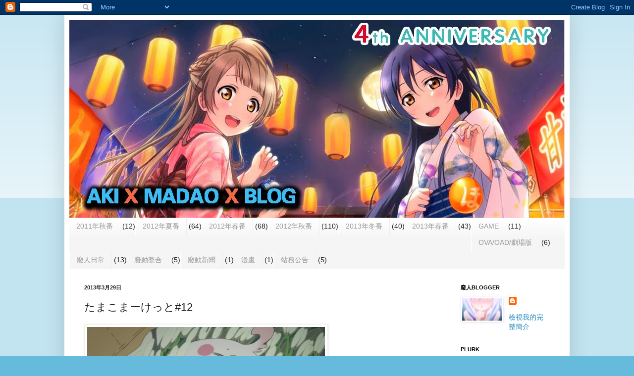

--- FILE ---
content_type: text/html; charset=UTF-8
request_url: https://ariaaki.blogspot.com/2013/03/12_29.html
body_size: 20771
content:
<!DOCTYPE html>
<html class='v2' dir='ltr' lang='zh-TW'>
<head>
<link href='https://www.blogger.com/static/v1/widgets/335934321-css_bundle_v2.css' rel='stylesheet' type='text/css'/>
<meta content='width=1100' name='viewport'/>
<meta content='text/html; charset=UTF-8' http-equiv='Content-Type'/>
<meta content='blogger' name='generator'/>
<link href='https://ariaaki.blogspot.com/favicon.ico' rel='icon' type='image/x-icon'/>
<link href='http://ariaaki.blogspot.com/2013/03/12_29.html' rel='canonical'/>
<link rel="alternate" type="application/atom+xml" title="AKIXMADAOXBLOG - Atom" href="https://ariaaki.blogspot.com/feeds/posts/default" />
<link rel="alternate" type="application/rss+xml" title="AKIXMADAOXBLOG - RSS" href="https://ariaaki.blogspot.com/feeds/posts/default?alt=rss" />
<link rel="service.post" type="application/atom+xml" title="AKIXMADAOXBLOG - Atom" href="https://www.blogger.com/feeds/7207489069238191945/posts/default" />

<link rel="alternate" type="application/atom+xml" title="AKIXMADAOXBLOG - Atom" href="https://ariaaki.blogspot.com/feeds/8852436149046812933/comments/default" />
<!--Can't find substitution for tag [blog.ieCssRetrofitLinks]-->
<link href='http://i1106.photobucket.com/albums/h380/ariaaki/2013ani/tamakomaket/1201_zpsb2ca1572.jpg' rel='image_src'/>
<meta content='http://ariaaki.blogspot.com/2013/03/12_29.html' property='og:url'/>
<meta content='たまこまーけっと#12' property='og:title'/>
<meta content=' 在生日收到這東西，一定會赫壞人...  ' property='og:description'/>
<meta content='https://lh3.googleusercontent.com/blogger_img_proxy/AEn0k_t6QtATWJJuH1mLJ85P84rO6qN4sZWQ9CUWsAgzZJ55v9VrfX9V7e_Uj7eNr_GIu1uNTk_q3dCJ7LFve-u8Xy69rMWZ5AlhwDmKNCPaXWgJ9wu_lZDT74PBvmwN4mr7Efmmkk5GsqiP_d5JXAuzaqfaHaXNwpzhzV0zqSFJ=w1200-h630-p-k-no-nu' property='og:image'/>
<title>AKIXMADAOXBLOG: たまこまーけっと#12</title>
<style id='page-skin-1' type='text/css'><!--
/*
-----------------------------------------------
Blogger Template Style
Name:     Simple
Designer: Blogger
URL:      www.blogger.com
----------------------------------------------- */
/* Content
----------------------------------------------- */
body {
font: normal normal 14px Arial, Tahoma, Helvetica, FreeSans, sans-serif;
color: #222222;
background: #66bbdd none repeat scroll top left;
padding: 0 40px 40px 40px;
}
html body .region-inner {
min-width: 0;
max-width: 100%;
width: auto;
}
h2 {
font-size: 22px;
}
a:link {
text-decoration:none;
color: #2187bb;
}
a:visited {
text-decoration:none;
color: #888888;
}
a:hover {
text-decoration:underline;
color: #32aaff;
}
.body-fauxcolumn-outer .fauxcolumn-inner {
background: transparent url(https://resources.blogblog.com/blogblog/data/1kt/simple/body_gradient_tile_light.png) repeat scroll top left;
_background-image: none;
}
.body-fauxcolumn-outer .cap-top {
position: absolute;
z-index: 1;
height: 400px;
width: 100%;
}
.body-fauxcolumn-outer .cap-top .cap-left {
width: 100%;
background: transparent url(https://resources.blogblog.com/blogblog/data/1kt/simple/gradients_light.png) repeat-x scroll top left;
_background-image: none;
}
.content-outer {
-moz-box-shadow: 0 0 40px rgba(0, 0, 0, .15);
-webkit-box-shadow: 0 0 5px rgba(0, 0, 0, .15);
-goog-ms-box-shadow: 0 0 10px #333333;
box-shadow: 0 0 40px rgba(0, 0, 0, .15);
margin-bottom: 1px;
}
.content-inner {
padding: 10px 10px;
}
.content-inner {
background-color: #ffffff;
}
/* Header
----------------------------------------------- */
.header-outer {
background: transparent none repeat-x scroll 0 -400px;
_background-image: none;
}
.Header h1 {
font: normal normal 60px Arial, Tahoma, Helvetica, FreeSans, sans-serif;
color: #3299bb;
text-shadow: -1px -1px 1px rgba(0, 0, 0, .2);
}
.Header h1 a {
color: #3299bb;
}
.Header .description {
font-size: 140%;
color: #777777;
}
.header-inner .Header .titlewrapper {
padding: 22px 30px;
}
.header-inner .Header .descriptionwrapper {
padding: 0 30px;
}
/* Tabs
----------------------------------------------- */
.tabs-inner .section:first-child {
border-top: 1px solid #eeeeee;
}
.tabs-inner .section:first-child ul {
margin-top: -1px;
border-top: 1px solid #eeeeee;
border-left: 0 solid #eeeeee;
border-right: 0 solid #eeeeee;
}
.tabs-inner .widget ul {
background: #f5f5f5 url(https://resources.blogblog.com/blogblog/data/1kt/simple/gradients_light.png) repeat-x scroll 0 -800px;
_background-image: none;
border-bottom: 1px solid #eeeeee;
margin-top: 0;
margin-left: -30px;
margin-right: -30px;
}
.tabs-inner .widget li a {
display: inline-block;
padding: .6em 1em;
font: normal normal 14px Arial, Tahoma, Helvetica, FreeSans, sans-serif;
color: #999999;
border-left: 1px solid #ffffff;
border-right: 1px solid #eeeeee;
}
.tabs-inner .widget li:first-child a {
border-left: none;
}
.tabs-inner .widget li.selected a, .tabs-inner .widget li a:hover {
color: #000000;
background-color: #eeeeee;
text-decoration: none;
}
/* Columns
----------------------------------------------- */
.main-outer {
border-top: 0 solid #eeeeee;
}
.fauxcolumn-left-outer .fauxcolumn-inner {
border-right: 1px solid #eeeeee;
}
.fauxcolumn-right-outer .fauxcolumn-inner {
border-left: 1px solid #eeeeee;
}
/* Headings
----------------------------------------------- */
div.widget > h2,
div.widget h2.title {
margin: 0 0 1em 0;
font: normal bold 11px Arial, Tahoma, Helvetica, FreeSans, sans-serif;
color: #000000;
}
/* Widgets
----------------------------------------------- */
.widget .zippy {
color: #999999;
text-shadow: 2px 2px 1px rgba(0, 0, 0, .1);
}
.widget .popular-posts ul {
list-style: none;
}
/* Posts
----------------------------------------------- */
h2.date-header {
font: normal bold 11px Arial, Tahoma, Helvetica, FreeSans, sans-serif;
}
.date-header span {
background-color: transparent;
color: #222222;
padding: inherit;
letter-spacing: inherit;
margin: inherit;
}
.main-inner {
padding-top: 30px;
padding-bottom: 30px;
}
.main-inner .column-center-inner {
padding: 0 15px;
}
.main-inner .column-center-inner .section {
margin: 0 15px;
}
.post {
margin: 0 0 25px 0;
}
h3.post-title, .comments h4 {
font: normal normal 22px Arial, Tahoma, Helvetica, FreeSans, sans-serif;
margin: .75em 0 0;
}
.post-body {
font-size: 110%;
line-height: 1.4;
position: relative;
}
.post-body img, .post-body .tr-caption-container, .Profile img, .Image img,
.BlogList .item-thumbnail img {
padding: 2px;
background: #ffffff;
border: 1px solid #eeeeee;
-moz-box-shadow: 1px 1px 5px rgba(0, 0, 0, .1);
-webkit-box-shadow: 1px 1px 5px rgba(0, 0, 0, .1);
box-shadow: 1px 1px 5px rgba(0, 0, 0, .1);
}
.post-body img, .post-body .tr-caption-container {
padding: 5px;
}
.post-body .tr-caption-container {
color: #222222;
}
.post-body .tr-caption-container img {
padding: 0;
background: transparent;
border: none;
-moz-box-shadow: 0 0 0 rgba(0, 0, 0, .1);
-webkit-box-shadow: 0 0 0 rgba(0, 0, 0, .1);
box-shadow: 0 0 0 rgba(0, 0, 0, .1);
}
.post-header {
margin: 0 0 1.5em;
line-height: 1.6;
font-size: 90%;
}
.post-footer {
margin: 20px -2px 0;
padding: 5px 10px;
color: #666666;
background-color: #f9f9f9;
border-bottom: 1px solid #eeeeee;
line-height: 1.6;
font-size: 90%;
}
#comments .comment-author {
padding-top: 1.5em;
border-top: 1px solid #eeeeee;
background-position: 0 1.5em;
}
#comments .comment-author:first-child {
padding-top: 0;
border-top: none;
}
.avatar-image-container {
margin: .2em 0 0;
}
#comments .avatar-image-container img {
border: 1px solid #eeeeee;
}
/* Comments
----------------------------------------------- */
.comments .comments-content .icon.blog-author {
background-repeat: no-repeat;
background-image: url([data-uri]);
}
.comments .comments-content .loadmore a {
border-top: 1px solid #999999;
border-bottom: 1px solid #999999;
}
.comments .comment-thread.inline-thread {
background-color: #f9f9f9;
}
.comments .continue {
border-top: 2px solid #999999;
}
/* Accents
---------------------------------------------- */
.section-columns td.columns-cell {
border-left: 1px solid #eeeeee;
}
.blog-pager {
background: transparent none no-repeat scroll top center;
}
.blog-pager-older-link, .home-link,
.blog-pager-newer-link {
background-color: #ffffff;
padding: 5px;
}
.footer-outer {
border-top: 0 dashed #bbbbbb;
}
/* Mobile
----------------------------------------------- */
body.mobile  {
background-size: auto;
}
.mobile .body-fauxcolumn-outer {
background: transparent none repeat scroll top left;
}
.mobile .body-fauxcolumn-outer .cap-top {
background-size: 100% auto;
}
.mobile .content-outer {
-webkit-box-shadow: 0 0 3px rgba(0, 0, 0, .15);
box-shadow: 0 0 3px rgba(0, 0, 0, .15);
}
.mobile .tabs-inner .widget ul {
margin-left: 0;
margin-right: 0;
}
.mobile .post {
margin: 0;
}
.mobile .main-inner .column-center-inner .section {
margin: 0;
}
.mobile .date-header span {
padding: 0.1em 10px;
margin: 0 -10px;
}
.mobile h3.post-title {
margin: 0;
}
.mobile .blog-pager {
background: transparent none no-repeat scroll top center;
}
.mobile .footer-outer {
border-top: none;
}
.mobile .main-inner, .mobile .footer-inner {
background-color: #ffffff;
}
.mobile-index-contents {
color: #222222;
}
.mobile-link-button {
background-color: #2187bb;
}
.mobile-link-button a:link, .mobile-link-button a:visited {
color: #ffffff;
}
.mobile .tabs-inner .section:first-child {
border-top: none;
}
.mobile .tabs-inner .PageList .widget-content {
background-color: #eeeeee;
color: #000000;
border-top: 1px solid #eeeeee;
border-bottom: 1px solid #eeeeee;
}
.mobile .tabs-inner .PageList .widget-content .pagelist-arrow {
border-left: 1px solid #eeeeee;
}

--></style>
<style id='template-skin-1' type='text/css'><!--
body {
min-width: 1020px;
}
.content-outer, .content-fauxcolumn-outer, .region-inner {
min-width: 1020px;
max-width: 1020px;
_width: 1020px;
}
.main-inner .columns {
padding-left: 0px;
padding-right: 240px;
}
.main-inner .fauxcolumn-center-outer {
left: 0px;
right: 240px;
/* IE6 does not respect left and right together */
_width: expression(this.parentNode.offsetWidth -
parseInt("0px") -
parseInt("240px") + 'px');
}
.main-inner .fauxcolumn-left-outer {
width: 0px;
}
.main-inner .fauxcolumn-right-outer {
width: 240px;
}
.main-inner .column-left-outer {
width: 0px;
right: 100%;
margin-left: -0px;
}
.main-inner .column-right-outer {
width: 240px;
margin-right: -240px;
}
#layout {
min-width: 0;
}
#layout .content-outer {
min-width: 0;
width: 800px;
}
#layout .region-inner {
min-width: 0;
width: auto;
}
body#layout div.add_widget {
padding: 8px;
}
body#layout div.add_widget a {
margin-left: 32px;
}
--></style>
<link href='https://www.blogger.com/dyn-css/authorization.css?targetBlogID=7207489069238191945&amp;zx=e9849895-3561-4616-9a9d-1df97c3cff25' media='none' onload='if(media!=&#39;all&#39;)media=&#39;all&#39;' rel='stylesheet'/><noscript><link href='https://www.blogger.com/dyn-css/authorization.css?targetBlogID=7207489069238191945&amp;zx=e9849895-3561-4616-9a9d-1df97c3cff25' rel='stylesheet'/></noscript>
<meta name='google-adsense-platform-account' content='ca-host-pub-1556223355139109'/>
<meta name='google-adsense-platform-domain' content='blogspot.com'/>

</head>
<body class='loading variant-pale'>
<div class='navbar section' id='navbar' name='導覽列'><div class='widget Navbar' data-version='1' id='Navbar1'><script type="text/javascript">
    function setAttributeOnload(object, attribute, val) {
      if(window.addEventListener) {
        window.addEventListener('load',
          function(){ object[attribute] = val; }, false);
      } else {
        window.attachEvent('onload', function(){ object[attribute] = val; });
      }
    }
  </script>
<div id="navbar-iframe-container"></div>
<script type="text/javascript" src="https://apis.google.com/js/platform.js"></script>
<script type="text/javascript">
      gapi.load("gapi.iframes:gapi.iframes.style.bubble", function() {
        if (gapi.iframes && gapi.iframes.getContext) {
          gapi.iframes.getContext().openChild({
              url: 'https://www.blogger.com/navbar/7207489069238191945?po\x3d8852436149046812933\x26origin\x3dhttps://ariaaki.blogspot.com',
              where: document.getElementById("navbar-iframe-container"),
              id: "navbar-iframe"
          });
        }
      });
    </script><script type="text/javascript">
(function() {
var script = document.createElement('script');
script.type = 'text/javascript';
script.src = '//pagead2.googlesyndication.com/pagead/js/google_top_exp.js';
var head = document.getElementsByTagName('head')[0];
if (head) {
head.appendChild(script);
}})();
</script>
</div></div>
<div class='body-fauxcolumns'>
<div class='fauxcolumn-outer body-fauxcolumn-outer'>
<div class='cap-top'>
<div class='cap-left'></div>
<div class='cap-right'></div>
</div>
<div class='fauxborder-left'>
<div class='fauxborder-right'></div>
<div class='fauxcolumn-inner'>
</div>
</div>
<div class='cap-bottom'>
<div class='cap-left'></div>
<div class='cap-right'></div>
</div>
</div>
</div>
<div class='content'>
<div class='content-fauxcolumns'>
<div class='fauxcolumn-outer content-fauxcolumn-outer'>
<div class='cap-top'>
<div class='cap-left'></div>
<div class='cap-right'></div>
</div>
<div class='fauxborder-left'>
<div class='fauxborder-right'></div>
<div class='fauxcolumn-inner'>
</div>
</div>
<div class='cap-bottom'>
<div class='cap-left'></div>
<div class='cap-right'></div>
</div>
</div>
</div>
<div class='content-outer'>
<div class='content-cap-top cap-top'>
<div class='cap-left'></div>
<div class='cap-right'></div>
</div>
<div class='fauxborder-left content-fauxborder-left'>
<div class='fauxborder-right content-fauxborder-right'></div>
<div class='content-inner'>
<header>
<div class='header-outer'>
<div class='header-cap-top cap-top'>
<div class='cap-left'></div>
<div class='cap-right'></div>
</div>
<div class='fauxborder-left header-fauxborder-left'>
<div class='fauxborder-right header-fauxborder-right'></div>
<div class='region-inner header-inner'>
<div class='header section' id='header' name='標頭'><div class='widget Header' data-version='1' id='Header1'>
<div id='header-inner'>
<a href='https://ariaaki.blogspot.com/' style='display: block'>
<img alt='AKIXMADAOXBLOG' height='400px; ' id='Header1_headerimg' src='https://blogger.googleusercontent.com/img/b/R29vZ2xl/AVvXsEhWfB1lp2ApX7qkQRT3o9qqdPHuCL5GJk4ozPPIVrUiCddz_gsLysJR9sP0y9Bw3Q7Vv0CfNcPX98PL01i0G-73VIvCDKxmauQYI78fOlqrW6yuRUwKfvhOPRcUpDhLhAqUL-BwUI6SePY/s1600/201401BR02.jpg' style='display: block' width='1000px; '/>
</a>
</div>
</div></div>
</div>
</div>
<div class='header-cap-bottom cap-bottom'>
<div class='cap-left'></div>
<div class='cap-right'></div>
</div>
</div>
</header>
<div class='tabs-outer'>
<div class='tabs-cap-top cap-top'>
<div class='cap-left'></div>
<div class='cap-right'></div>
</div>
<div class='fauxborder-left tabs-fauxborder-left'>
<div class='fauxborder-right tabs-fauxborder-right'></div>
<div class='region-inner tabs-inner'>
<div class='tabs section' id='crosscol' name='跨欄區'><div class='widget Label' data-version='1' id='Label1'>
<h2>標籤</h2>
<div class='widget-content list-label-widget-content'>
<ul>
<li>
<a dir='ltr' href='https://ariaaki.blogspot.com/search/label/2011%E5%B9%B4%E7%A7%8B%E7%95%AA'>2011年秋番</a>
<span dir='ltr'>(12)</span>
</li>
<li>
<a dir='ltr' href='https://ariaaki.blogspot.com/search/label/2012%E5%B9%B4%E5%A4%8F%E7%95%AA'>2012年夏番</a>
<span dir='ltr'>(64)</span>
</li>
<li>
<a dir='ltr' href='https://ariaaki.blogspot.com/search/label/2012%E5%B9%B4%E6%98%A5%E7%95%AA'>2012年春番</a>
<span dir='ltr'>(68)</span>
</li>
<li>
<a dir='ltr' href='https://ariaaki.blogspot.com/search/label/2012%E5%B9%B4%E7%A7%8B%E7%95%AA'>2012年秋番</a>
<span dir='ltr'>(110)</span>
</li>
<li>
<a dir='ltr' href='https://ariaaki.blogspot.com/search/label/2013%E5%B9%B4%E5%86%AC%E7%95%AA'>2013年冬番</a>
<span dir='ltr'>(40)</span>
</li>
<li>
<a dir='ltr' href='https://ariaaki.blogspot.com/search/label/2013%E5%B9%B4%E6%98%A5%E7%95%AA'>2013年春番</a>
<span dir='ltr'>(43)</span>
</li>
<li>
<a dir='ltr' href='https://ariaaki.blogspot.com/search/label/GAME'>GAME</a>
<span dir='ltr'>(11)</span>
</li>
<li>
<a dir='ltr' href='https://ariaaki.blogspot.com/search/label/OVA%2FOAD%2F%E5%8A%87%E5%A0%B4%E7%89%88'>OVA/OAD/劇場版</a>
<span dir='ltr'>(6)</span>
</li>
<li>
<a dir='ltr' href='https://ariaaki.blogspot.com/search/label/%E5%BB%A2%E4%BA%BA%E6%97%A5%E5%B8%B8'>廢人日常</a>
<span dir='ltr'>(13)</span>
</li>
<li>
<a dir='ltr' href='https://ariaaki.blogspot.com/search/label/%E5%BB%A2%E5%8B%95%E6%95%B4%E5%90%88'>廢動整合</a>
<span dir='ltr'>(5)</span>
</li>
<li>
<a dir='ltr' href='https://ariaaki.blogspot.com/search/label/%E5%BB%A2%E5%8B%95%E6%96%B0%E8%81%9E'>廢動新聞</a>
<span dir='ltr'>(1)</span>
</li>
<li>
<a dir='ltr' href='https://ariaaki.blogspot.com/search/label/%E6%BC%AB%E7%95%AB'>漫畫</a>
<span dir='ltr'>(1)</span>
</li>
<li>
<a dir='ltr' href='https://ariaaki.blogspot.com/search/label/%E7%AB%99%E5%8B%99%E5%85%AC%E5%91%8A'>站務公告</a>
<span dir='ltr'>(5)</span>
</li>
</ul>
<div class='clear'></div>
</div>
</div></div>
<div class='tabs no-items section' id='crosscol-overflow' name='Cross-Column 2'></div>
</div>
</div>
<div class='tabs-cap-bottom cap-bottom'>
<div class='cap-left'></div>
<div class='cap-right'></div>
</div>
</div>
<div class='main-outer'>
<div class='main-cap-top cap-top'>
<div class='cap-left'></div>
<div class='cap-right'></div>
</div>
<div class='fauxborder-left main-fauxborder-left'>
<div class='fauxborder-right main-fauxborder-right'></div>
<div class='region-inner main-inner'>
<div class='columns fauxcolumns'>
<div class='fauxcolumn-outer fauxcolumn-center-outer'>
<div class='cap-top'>
<div class='cap-left'></div>
<div class='cap-right'></div>
</div>
<div class='fauxborder-left'>
<div class='fauxborder-right'></div>
<div class='fauxcolumn-inner'>
</div>
</div>
<div class='cap-bottom'>
<div class='cap-left'></div>
<div class='cap-right'></div>
</div>
</div>
<div class='fauxcolumn-outer fauxcolumn-left-outer'>
<div class='cap-top'>
<div class='cap-left'></div>
<div class='cap-right'></div>
</div>
<div class='fauxborder-left'>
<div class='fauxborder-right'></div>
<div class='fauxcolumn-inner'>
</div>
</div>
<div class='cap-bottom'>
<div class='cap-left'></div>
<div class='cap-right'></div>
</div>
</div>
<div class='fauxcolumn-outer fauxcolumn-right-outer'>
<div class='cap-top'>
<div class='cap-left'></div>
<div class='cap-right'></div>
</div>
<div class='fauxborder-left'>
<div class='fauxborder-right'></div>
<div class='fauxcolumn-inner'>
</div>
</div>
<div class='cap-bottom'>
<div class='cap-left'></div>
<div class='cap-right'></div>
</div>
</div>
<!-- corrects IE6 width calculation -->
<div class='columns-inner'>
<div class='column-center-outer'>
<div class='column-center-inner'>
<div class='main section' id='main' name='主版面'><div class='widget Blog' data-version='1' id='Blog1'>
<div class='blog-posts hfeed'>

          <div class="date-outer">
        
<h2 class='date-header'><span>2013年3月29日</span></h2>

          <div class="date-posts">
        
<div class='post-outer'>
<div class='post hentry uncustomized-post-template' itemprop='blogPost' itemscope='itemscope' itemtype='http://schema.org/BlogPosting'>
<meta content='http://i1106.photobucket.com/albums/h380/ariaaki/2013ani/tamakomaket/1201_zpsb2ca1572.jpg' itemprop='image_url'/>
<meta content='7207489069238191945' itemprop='blogId'/>
<meta content='8852436149046812933' itemprop='postId'/>
<a name='8852436149046812933'></a>
<h3 class='post-title entry-title' itemprop='name'>
たまこまーけっと#12
</h3>
<div class='post-header'>
<div class='post-header-line-1'></div>
</div>
<div class='post-body entry-content' id='post-body-8852436149046812933' itemprop='description articleBody'>
<img border="0" height="270" src="https://lh3.googleusercontent.com/blogger_img_proxy/AEn0k_t6QtATWJJuH1mLJ85P84rO6qN4sZWQ9CUWsAgzZJ55v9VrfX9V7e_Uj7eNr_GIu1uNTk_q3dCJ7LFve-u8Xy69rMWZ5AlhwDmKNCPaXWgJ9wu_lZDT74PBvmwN4mr7Efmmkk5GsqiP_d5JXAuzaqfaHaXNwpzhzV0zqSFJ=s0-d" width="480"><br />
<span style="color: #8e7cc3;"><b>在生日收到這東西&#65292;一定會赫壞人...</b></span><br />
<a name="more"></a><br />
王子的出現令其他人感到相當的意外&#65292;商店街的人亦向他問很多問題&#12290;另一邊的玉子聽了德拉的話&#65292;說出自己所想&#65292;打算拒絕了王子&#12290;德拉聽了也忍不住幫手&#65292;但原來王子早已認定王妃不是玉子&#65292;這次是來接喬伊和德拉回去&#12290;雖然德拉沒有跟著一起走&#65292;也決心在元旦之日離去&#12290;玉子對於德拉不辭而別當然不高興...巧合的是德拉居然在餅藏送給玉子的生日禮物之中...<br />
<br />
<img border="0" height="270" src="https://lh3.googleusercontent.com/blogger_img_proxy/AEn0k_vm8PduB2jOtwQDhizaiqzOStfzc42cJ3PdXF7O8ZqY3BGTUBFwEjeCdh5qkALbk-NRg4-axUEYxf8SCgSzuKN1HJ48-6sRSlwawSpE_tPX6FtBvjxj_23GB3PXmmEXqgS6lzrMXt48tpX7wJVnvizaYmuAyr8hmhzL1Eo=s0-d" width="480"><br />
<span style="color: #8e7cc3;"><b>餅藏...sosad(拍肩</b></span><br />
<br />
這套總算完了...最終回的內容大致就是平息玉子做王妃一事和德拉離開&#12290;玉子不想離開這段&#65292;方向總算是對了&#12290;不再迂迴地表達思想&#65292;而是好直白說出玉子對商店街的感情&#12290;那段談及玉子由出生到現在跟商店街店主的交流亦有感人的地方&#12290;遺憾的是之前的十一話沒有好好從這方面去發揮&#12290;過往的集數&#65292;那群人多數是集體出現&#12290;就算是單獨跟玉子交流&#65292;也只局限在日常的對話&#65292;更是一句起兩句止&#12290;像是玉子談到儲零錢買魔法捧會特地便宜給她&#65292;這些人情味的地方反而沒有做到出來&#12290;至於德拉的那段很為做而做...我情願你是德拉自己去到一半自己飛回來&#65292;都好過繞一大段路說我都是不走了這樣&#12290;集中做玉子被選中做王妃一事還好啦...<br />
<br />
<img border="0" height="270" src="https://lh3.googleusercontent.com/blogger_img_proxy/AEn0k_u2Wriwuaz8cKAJ7WHlL7d7TQ1EOjelnL5i__dO2U8uJ5ajwR8a3ckWE6XDkZpCxNMzh5fF7Asto8uW3XzZFM76MfZ-Xfi8Oh0GPaE3zuL74xDqVLjUoJRmeck-kaKnNcn_Pj65VLzdLhM--MqzL3P3ZT0M-zoVGMSUqvo=s0-d" width="480"><br />
<span style="color: #8e7cc3;"><b>誰是王妃...我想不用說吧!?</b></span><br />
<br />
回頭看這套&#65292;故事是以日常的方式去寫玉子在商店街的各式各樣的故事&#12290;可是&#65292;故事實在太日常太鎖碎&#65292;情節又不算很有趣&#12290;著實的說&#65292;這季的室內日常劇GJ部還弄的比這套有趣&#12290;玉子市場大抵上就是以&#12300;死肥雞&#12301;德拉去做笑點&#65292;但再好笑&#65292;都不能倚靠牠玩足十二話&#12290;笑點做得不好&#65292;後面的日常部分就更難看&#12290;更何況這套想交代出來的思想很多都好迂迴曲折&#12290;你看完不花點心思去理解一下&#65292;根本不明白每話德拉認真說的那幾句話&#12290;當然&#65292;這個是我個人的問題&#12290;你看的時候可以一併理解到&#65292;當然沒這問題&#12290;只是&#65292;我覺得一套如此日常的故事&#65292;要你記這記那&#65292;實在接受不了&#12290;GJ部這類日常系故事說的簡單直接還比較有趣&#12290;<br />
<br />
其次就是角色的故事太多...像是餡子和史織也分了不少戲份&#12290;我還是那句&#65292;究竟這套是叫玉子市場還是玉子日常!?後者的話&#65292;那就沒多少問題&#65292;這二人和玉子還是有關係&#12290;前者的就請不要這樣做&#12290;都是那句&#65292;我實在看不到玉子跟這個商店街有什麼深刻的互動&#12290;當然&#65292;像是協助玉子辦活動的都可以看到眾人很愛玉子&#12290;問題是他們跟玉子的羈絆少了一份描寫&#12290;究竟玉子跟他們小時候或者現在有什麼難忘的經歷&#12290;不需要說到是大事件&#65292;光是由這群街坊出發說說玉子的事就可以&#12290;但就連一話也怎看到有交代過&#12290;現在想回來&#65292;選妃一事還真夠無謂...只是需要兩三話就可以完說了...還有就是神菜和餅藏對玉子的感情又是沒有解&#12290;到頭來&#65292;究竟我看了什麼呢...至於OP和ED...很抱歉&#65292;我看了一次就算了...<br />
<br />
雖然也有人說喜歡這套作品...但我直情覺得做得差&#12290;想做日常帶點有意思的事出來做不到之餘&#65292;日常故事又悶&#12290;可能是我對於京ANI的故事手法看厭了都未定&#12290;之前的K-ON都未至於去到厭惡&#65292;始終人家都是音樂&#12290;偶爾也有歌聽一下...這套有什麼!?文化祭!?旅行?!根本這套用十二話寫十一二個日常故事是不行的&#12290;我覺得你以兩三話做一個事件還比較好...算了...我都不想寫了&#12290;到這裡就算...以上!
<div style='clear: both;'></div>
</div>
<div class='post-footer'>
<div class='post-footer-line post-footer-line-1'>
<span class='post-author vcard'>
張貼者&#65306;
<span class='fn' itemprop='author' itemscope='itemscope' itemtype='http://schema.org/Person'>
<meta content='https://www.blogger.com/profile/15247791716744807051' itemprop='url'/>
<a class='g-profile' href='https://www.blogger.com/profile/15247791716744807051' rel='author' title='author profile'>
<span itemprop='name'>AKI</span>
</a>
</span>
</span>
<span class='post-timestamp'>
發表於
<meta content='http://ariaaki.blogspot.com/2013/03/12_29.html' itemprop='url'/>
<a class='timestamp-link' href='https://ariaaki.blogspot.com/2013/03/12_29.html' rel='bookmark' title='permanent link'><abbr class='published' itemprop='datePublished' title='2013-03-29T01:23:00+08:00'>3/29/2013 01:23:00 上午</abbr></a>
</span>
<span class='post-comment-link'>
</span>
<span class='post-icons'>
<span class='item-control blog-admin pid-531291639'>
<a href='https://www.blogger.com/post-edit.g?blogID=7207489069238191945&postID=8852436149046812933&from=pencil' title='編輯文章'>
<img alt='' class='icon-action' height='18' src='https://resources.blogblog.com/img/icon18_edit_allbkg.gif' width='18'/>
</a>
</span>
</span>
<div class='post-share-buttons goog-inline-block'>
<a class='goog-inline-block share-button sb-email' href='https://www.blogger.com/share-post.g?blogID=7207489069238191945&postID=8852436149046812933&target=email' target='_blank' title='以電子郵件傳送這篇文章'><span class='share-button-link-text'>以電子郵件傳送這篇文章</span></a><a class='goog-inline-block share-button sb-blog' href='https://www.blogger.com/share-post.g?blogID=7207489069238191945&postID=8852436149046812933&target=blog' onclick='window.open(this.href, "_blank", "height=270,width=475"); return false;' target='_blank' title='BlogThis！'><span class='share-button-link-text'>BlogThis&#65281;</span></a><a class='goog-inline-block share-button sb-twitter' href='https://www.blogger.com/share-post.g?blogID=7207489069238191945&postID=8852436149046812933&target=twitter' target='_blank' title='分享至 X'><span class='share-button-link-text'>分享至 X</span></a><a class='goog-inline-block share-button sb-facebook' href='https://www.blogger.com/share-post.g?blogID=7207489069238191945&postID=8852436149046812933&target=facebook' onclick='window.open(this.href, "_blank", "height=430,width=640"); return false;' target='_blank' title='分享至 Facebook'><span class='share-button-link-text'>分享至 Facebook</span></a><a class='goog-inline-block share-button sb-pinterest' href='https://www.blogger.com/share-post.g?blogID=7207489069238191945&postID=8852436149046812933&target=pinterest' target='_blank' title='分享到 Pinterest'><span class='share-button-link-text'>分享到 Pinterest</span></a>
</div>
</div>
<div class='post-footer-line post-footer-line-2'>
<span class='post-labels'>
標籤&#65306;
<a href='https://ariaaki.blogspot.com/search/label/2013%E5%B9%B4%E5%86%AC%E7%95%AA' rel='tag'>2013年冬番</a>,
<a href='https://ariaaki.blogspot.com/search/label/%E5%BB%A2%E5%8B%95%E6%84%9F%E6%83%B3' rel='tag'>廢動感想</a>
</span>
</div>
<div class='post-footer-line post-footer-line-3'>
<span class='post-location'>
</span>
</div>
</div>
</div>
<div class='comments' id='comments'>
<a name='comments'></a>
<h4>2 則留言:</h4>
<div class='comments-content'>
<script async='async' src='' type='text/javascript'></script>
<script type='text/javascript'>
    (function() {
      var items = null;
      var msgs = null;
      var config = {};

// <![CDATA[
      var cursor = null;
      if (items && items.length > 0) {
        cursor = parseInt(items[items.length - 1].timestamp) + 1;
      }

      var bodyFromEntry = function(entry) {
        var text = (entry &&
                    ((entry.content && entry.content.$t) ||
                     (entry.summary && entry.summary.$t))) ||
            '';
        if (entry && entry.gd$extendedProperty) {
          for (var k in entry.gd$extendedProperty) {
            if (entry.gd$extendedProperty[k].name == 'blogger.contentRemoved') {
              return '<span class="deleted-comment">' + text + '</span>';
            }
          }
        }
        return text;
      }

      var parse = function(data) {
        cursor = null;
        var comments = [];
        if (data && data.feed && data.feed.entry) {
          for (var i = 0, entry; entry = data.feed.entry[i]; i++) {
            var comment = {};
            // comment ID, parsed out of the original id format
            var id = /blog-(\d+).post-(\d+)/.exec(entry.id.$t);
            comment.id = id ? id[2] : null;
            comment.body = bodyFromEntry(entry);
            comment.timestamp = Date.parse(entry.published.$t) + '';
            if (entry.author && entry.author.constructor === Array) {
              var auth = entry.author[0];
              if (auth) {
                comment.author = {
                  name: (auth.name ? auth.name.$t : undefined),
                  profileUrl: (auth.uri ? auth.uri.$t : undefined),
                  avatarUrl: (auth.gd$image ? auth.gd$image.src : undefined)
                };
              }
            }
            if (entry.link) {
              if (entry.link[2]) {
                comment.link = comment.permalink = entry.link[2].href;
              }
              if (entry.link[3]) {
                var pid = /.*comments\/default\/(\d+)\?.*/.exec(entry.link[3].href);
                if (pid && pid[1]) {
                  comment.parentId = pid[1];
                }
              }
            }
            comment.deleteclass = 'item-control blog-admin';
            if (entry.gd$extendedProperty) {
              for (var k in entry.gd$extendedProperty) {
                if (entry.gd$extendedProperty[k].name == 'blogger.itemClass') {
                  comment.deleteclass += ' ' + entry.gd$extendedProperty[k].value;
                } else if (entry.gd$extendedProperty[k].name == 'blogger.displayTime') {
                  comment.displayTime = entry.gd$extendedProperty[k].value;
                }
              }
            }
            comments.push(comment);
          }
        }
        return comments;
      };

      var paginator = function(callback) {
        if (hasMore()) {
          var url = config.feed + '?alt=json&v=2&orderby=published&reverse=false&max-results=50';
          if (cursor) {
            url += '&published-min=' + new Date(cursor).toISOString();
          }
          window.bloggercomments = function(data) {
            var parsed = parse(data);
            cursor = parsed.length < 50 ? null
                : parseInt(parsed[parsed.length - 1].timestamp) + 1
            callback(parsed);
            window.bloggercomments = null;
          }
          url += '&callback=bloggercomments';
          var script = document.createElement('script');
          script.type = 'text/javascript';
          script.src = url;
          document.getElementsByTagName('head')[0].appendChild(script);
        }
      };
      var hasMore = function() {
        return !!cursor;
      };
      var getMeta = function(key, comment) {
        if ('iswriter' == key) {
          var matches = !!comment.author
              && comment.author.name == config.authorName
              && comment.author.profileUrl == config.authorUrl;
          return matches ? 'true' : '';
        } else if ('deletelink' == key) {
          return config.baseUri + '/comment/delete/'
               + config.blogId + '/' + comment.id;
        } else if ('deleteclass' == key) {
          return comment.deleteclass;
        }
        return '';
      };

      var replybox = null;
      var replyUrlParts = null;
      var replyParent = undefined;

      var onReply = function(commentId, domId) {
        if (replybox == null) {
          // lazily cache replybox, and adjust to suit this style:
          replybox = document.getElementById('comment-editor');
          if (replybox != null) {
            replybox.height = '250px';
            replybox.style.display = 'block';
            replyUrlParts = replybox.src.split('#');
          }
        }
        if (replybox && (commentId !== replyParent)) {
          replybox.src = '';
          document.getElementById(domId).insertBefore(replybox, null);
          replybox.src = replyUrlParts[0]
              + (commentId ? '&parentID=' + commentId : '')
              + '#' + replyUrlParts[1];
          replyParent = commentId;
        }
      };

      var hash = (window.location.hash || '#').substring(1);
      var startThread, targetComment;
      if (/^comment-form_/.test(hash)) {
        startThread = hash.substring('comment-form_'.length);
      } else if (/^c[0-9]+$/.test(hash)) {
        targetComment = hash.substring(1);
      }

      // Configure commenting API:
      var configJso = {
        'maxDepth': config.maxThreadDepth
      };
      var provider = {
        'id': config.postId,
        'data': items,
        'loadNext': paginator,
        'hasMore': hasMore,
        'getMeta': getMeta,
        'onReply': onReply,
        'rendered': true,
        'initComment': targetComment,
        'initReplyThread': startThread,
        'config': configJso,
        'messages': msgs
      };

      var render = function() {
        if (window.goog && window.goog.comments) {
          var holder = document.getElementById('comment-holder');
          window.goog.comments.render(holder, provider);
        }
      };

      // render now, or queue to render when library loads:
      if (window.goog && window.goog.comments) {
        render();
      } else {
        window.goog = window.goog || {};
        window.goog.comments = window.goog.comments || {};
        window.goog.comments.loadQueue = window.goog.comments.loadQueue || [];
        window.goog.comments.loadQueue.push(render);
      }
    })();
// ]]>
  </script>
<div id='comment-holder'>
<div class="comment-thread toplevel-thread"><ol id="top-ra"><li class="comment" id="c2417800844798504143"><div class="avatar-image-container"><img src="//resources.blogblog.com/img/blank.gif" alt=""/></div><div class="comment-block"><div class="comment-header"><cite class="user">2203</cite><span class="icon user "></span><span class="datetime secondary-text"><a rel="nofollow" href="https://ariaaki.blogspot.com/2013/03/12_29.html?showComment=1364562268944#c2417800844798504143">2013年3月29日 晚上9:04</a></span></div><p class="comment-content">所以京都原創果然是(ry<br>不過我還是覺得這部很&#12300;昭和&#12301;&#65292;商店街一班人跟奇怪的生物&#65288;例如外星人甚麼的&#65289;柴娃娃過日常<br>可是那種動畫通常都是52集的兒童向&#65292;也可以很好看&#8230;就是沒甚麼理由做深夜番就是了<br><br>京都就是甚麼都要碰一下才滿意的啦&#65292;下次做機械人不就好了&#65292;其實京都你想做很久了吧&#65311;&#65288;看那精美的中二病特典&#65289;</p><span class="comment-actions secondary-text"><a class="comment-reply" target="_self" data-comment-id="2417800844798504143">回覆</a><span class="item-control blog-admin blog-admin pid-1193383060"><a target="_self" href="https://www.blogger.com/comment/delete/7207489069238191945/2417800844798504143">刪除</a></span></span></div><div class="comment-replies"><div id="c2417800844798504143-rt" class="comment-thread inline-thread"><span class="thread-toggle thread-expanded"><span class="thread-arrow"></span><span class="thread-count"><a target="_self">回覆</a></span></span><ol id="c2417800844798504143-ra" class="thread-chrome thread-expanded"><div><li class="comment" id="c1932617638865298438"><div class="avatar-image-container"><img src="//blogger.googleusercontent.com/img/b/R29vZ2xl/AVvXsEhtwksIIDn9UXwUxBs2AHxPbzYBAk6bDTrVFfbAHNmfXHzzp7ORPLPDqrJOlybX_lOQuNOIJ0EU7KImmu-jj3wRd5Kw0jGufdJXeu7mx6q5SvWz8aayghv8-7ueG6O-Fes/s45-c/1319939529281.jpg" alt=""/></div><div class="comment-block"><div class="comment-header"><cite class="user"><a href="https://www.blogger.com/profile/15247791716744807051" rel="nofollow">AKI</a></cite><span class="icon user blog-author"></span><span class="datetime secondary-text"><a rel="nofollow" href="https://ariaaki.blogspot.com/2013/03/12_29.html?showComment=1364797874304#c1932617638865298438">2013年4月1日 下午2:31</a></span></div><p class="comment-content">&gt;所以京都原創果然是(ry<br>只能說請他們再努力一點...<br><br>&gt;商店街一班人跟奇怪的生物&#65288;例如外星人甚麼的&#65289;柴娃娃過日常<br>以前的這類型動畫&#65292;人物大多會畫得比較Q版&#65292;看下去就算悶都不會太覺得悶&#12290;<br><br>&gt;京都就是甚麼都要碰一下才滿意的啦&#65292;下次做機械人不就好了&#65292;其實京都你想做很久了吧&#65311;<br>說好了的FMP第三期呢!!!!!?</p><span class="comment-actions secondary-text"><span class="item-control blog-admin blog-admin pid-531291639"><a target="_self" href="https://www.blogger.com/comment/delete/7207489069238191945/1932617638865298438">刪除</a></span></span></div><div class="comment-replies"><div id="c1932617638865298438-rt" class="comment-thread inline-thread hidden"><span class="thread-toggle thread-expanded"><span class="thread-arrow"></span><span class="thread-count"><a target="_self">回覆</a></span></span><ol id="c1932617638865298438-ra" class="thread-chrome thread-expanded"><div></div><div id="c1932617638865298438-continue" class="continue"><a class="comment-reply" target="_self" data-comment-id="1932617638865298438">回覆</a></div></ol></div></div><div class="comment-replybox-single" id="c1932617638865298438-ce"></div></li></div><div id="c2417800844798504143-continue" class="continue"><a class="comment-reply" target="_self" data-comment-id="2417800844798504143">回覆</a></div></ol></div></div><div class="comment-replybox-single" id="c2417800844798504143-ce"></div></li></ol><div id="top-continue" class="continue"><a class="comment-reply" target="_self">新增留言</a></div><div class="comment-replybox-thread" id="top-ce"></div><div class="loadmore hidden" data-post-id="8852436149046812933"><a target="_self">載入更多&#8230;</a></div></div>
</div>
</div>
<p class='comment-footer'>
<div class='comment-form'>
<a name='comment-form'></a>
<p>
</p>
<a href='https://www.blogger.com/comment/frame/7207489069238191945?po=8852436149046812933&hl=zh-TW&saa=85391&origin=https://ariaaki.blogspot.com' id='comment-editor-src'></a>
<iframe allowtransparency='true' class='blogger-iframe-colorize blogger-comment-from-post' frameborder='0' height='410px' id='comment-editor' name='comment-editor' src='' width='100%'></iframe>
<script src='https://www.blogger.com/static/v1/jsbin/2830521187-comment_from_post_iframe.js' type='text/javascript'></script>
<script type='text/javascript'>
      BLOG_CMT_createIframe('https://www.blogger.com/rpc_relay.html');
    </script>
</div>
</p>
<div id='backlinks-container'>
<div id='Blog1_backlinks-container'>
</div>
</div>
</div>
</div>

        </div></div>
      
</div>
<div class='blog-pager' id='blog-pager'>
<span id='blog-pager-newer-link'>
<a class='blog-pager-newer-link' href='https://ariaaki.blogspot.com/2013/03/vividred-operation12.html' id='Blog1_blog-pager-newer-link' title='較新的文章'>較新的文章</a>
</span>
<span id='blog-pager-older-link'>
<a class='blog-pager-older-link' href='https://ariaaki.blogspot.com/2013/03/24.html' id='Blog1_blog-pager-older-link' title='較舊的文章'>較舊的文章</a>
</span>
<a class='home-link' href='https://ariaaki.blogspot.com/'>首頁</a>
</div>
<div class='clear'></div>
<div class='post-feeds'>
<div class='feed-links'>
訂閱&#65306;
<a class='feed-link' href='https://ariaaki.blogspot.com/feeds/8852436149046812933/comments/default' target='_blank' type='application/atom+xml'>張貼留言 (Atom)</a>
</div>
</div>
</div></div>
</div>
</div>
<div class='column-left-outer'>
<div class='column-left-inner'>
<aside>
</aside>
</div>
</div>
<div class='column-right-outer'>
<div class='column-right-inner'>
<aside>
<div class='sidebar section' id='sidebar-right-1'><div class='widget Profile' data-version='1' id='Profile1'>
<h2>廢人BLOGGER</h2>
<div class='widget-content'>
<a href='https://www.blogger.com/profile/15247791716744807051'><img alt='我的相片' class='profile-img' height='45' src='//blogger.googleusercontent.com/img/b/R29vZ2xl/AVvXsEhtwksIIDn9UXwUxBs2AHxPbzYBAk6bDTrVFfbAHNmfXHzzp7ORPLPDqrJOlybX_lOQuNOIJ0EU7KImmu-jj3wRd5Kw0jGufdJXeu7mx6q5SvWz8aayghv8-7ueG6O-Fes/s220/1319939529281.jpg' width='80'/></a>
<dl class='profile-datablock'>
<dt class='profile-data'>
<a class='profile-name-link g-profile' href='https://www.blogger.com/profile/15247791716744807051' rel='author' style='background-image: url(//www.blogger.com/img/logo-16.png);'>
</a>
</dt>
</dl>
<a class='profile-link' href='https://www.blogger.com/profile/15247791716744807051' rel='author'>檢視我的完整簡介</a>
<div class='clear'></div>
</div>
</div><div class='widget HTML' data-version='1' id='HTML1'>
<h2 class='title'>PLURK</h2>
<div class='widget-content'>
</div>
<div class='clear'></div>
</div><div class='widget LinkList' data-version='1' id='LinkList1'>
<h2>友情連結</h2>
<div class='widget-content'>
<ul>
<li><a href='http://ariaaki.mysinablog.com/'>AKI@廢人誌(舊BLOG)</a></li>
<li><a href='http://s06100037.mysinablog.com/index.php'>6年C班</a></li>
<li><a href='http://acgavalon.blogspot.hk/'>ACG Avalon</a></li>
<li><a href='http://alex10076.blogspot.com/'>Alex&#65294;アクセルシンクロ</a></li>
<li><a href='http://sherylacg.mysinablog.com/'>A小調</a></li>
<li><a href='http://ebspotblog.blogspot.com/'>Beta &amp; Epsilon - Exotic Beacon</a></li>
<li><a href='http://sakatamiotoki.blogspot.com/'>Blaze;Soul</a></li>
<li><a href='http://detectivecastle.blogspot.com/'>Cthugha Defence Line</a></li>
<li><a href='http://leeyc0.wordpress.com/'>Go Ahead! System Engineer</a></li>
<li><a href='http://www.heroacg.com/'>Hero ACG</a></li>
<li><a href='http://hiyonikki.blogspot.com/'>Hiyonikki's Oulanem</a></li>
<li><a href='http://ikeris.net/'>integrated Keris</a></li>
<li><a href='http://siujack.blogspot.com/'>JACK仔之部屋</a></li>
<li><a href='http://nanoaria.blogspot.com/'>Nano殘念錄</a></li>
<li><a href='http://ajfd11111.blogspot.hk/'>S-Productions</a></li>
<li><a href='http://leungky1.blogspot.com/'>WONDERS G2</a></li>
<li><a href='http://acmusou.wordpress.com/'>動漫無雙</a></li>
<li><a href='http://corruptedduo.mysinablog.com/index.php'>墮落二重奏Mk-III@修羅之道</a></li>
<li><a href='http://timckc.mysinablog.com/index.php'>夜行居</a></li>
<li><a href='http://otakuyau.mysinablog.com/index.php'>大宅門</a></li>
<li><a href='http://sudenbock.blogspot.hk/'>我沒有想法&#12290;</a></li>
<li><a href='http://altiahk.blogspot.com/'>文學少年的房間. II</a></li>
<li><a href='http://kanfasan.blogspot.com.au/'>新&#8231;鏡花水月</a></li>
<li><a href='http://stardustmemoir.mysinablog.com/index.php'>星塵回憶錄</a></li>
<li><a href='http://www.lordmi.com/'>星宿喵的萌落格</a></li>
<li><a href='http://shadowzo.mysinablog.com/index.php'>暗黑熱血</a></li>
<li><a href='http://shio1026.blog128.fc2.com/'>私と私の世界</a></li>
<li><a href='http://sherylacg.blogspot.hk/'>緋想&#65294;共鳴</a></li>
<li><a href='http://lzero1211.blogspot.com/'>荊棘在路與路之間</a></li>
<li><a href='http://firenz818.mysinablog.com/'>萌狼出沒注意</a></li>
<li><a href='http://lambda-driver.blogspot.com/'>虛弦斥力場生成システム</a></li>
<li><a href='http://leotse1987.mysinablog.com/index.php'>行走在消逝中</a></li>
<li><a href='http://blog.xuite.net/kireinakiri/ultimate'>超&#65294;必殺技教學指南</a></li>
<li><a href='http://uniikyo.blogspot.hk/'>跨越次元的生活雜記</a></li>
<li><a href='http://xdhunter.mysinablog.com/'>路人囧的非日常</a></li>
<li><a href='http://dullahan.mysinablog.com/index.php'>風雪鄉</a></li>
</ul>
<div class='clear'></div>
</div>
</div><div class='widget BlogList' data-version='1' id='BlogList1'>
<h2 class='title'>友站動態</h2>
<div class='widget-content'>
<div class='blog-list-container' id='BlogList1_container'>
<ul id='BlogList1_blogs'>
<li style='display: block;'>
<div class='blog-icon'>
</div>
<div class='blog-content'>
<div class='blog-title'>
<a href='http://blog.xuite.net/kireinakiri/ultimate' target='_blank'>
超&#8231;必殺技教學指南 :: 隨意窩 Xuite ::</a>
</div>
<div class='item-content'>
<span class='item-title'>
<a href='http://blog.xuite.net/kireinakiri/ultimate/590788387' target='_blank'>
女神のカフェテラス 04 (by litoa)
</a>
</span>
<div class='item-time'>
2 年前
</div>
</div>
</div>
<div style='clear: both;'></div>
</li>
<li style='display: block;'>
<div class='blog-icon'>
</div>
<div class='blog-content'>
<div class='blog-title'>
<a href='http://lzero1211.blogspot.com/' target='_blank'>
荊棘在路與路之間</a>
</div>
<div class='item-content'>
<span class='item-title'>
<a href='http://lzero1211.blogspot.com/2012/05/13052012.html' target='_blank'>
導讀&#12289;意見&#12289;閒聊區 (內文最後更新&#65109;13/05/2012)
</a>
</span>
<div class='item-time'>
4 年前
</div>
</div>
</div>
<div style='clear: both;'></div>
</li>
<li style='display: block;'>
<div class='blog-icon'>
</div>
<div class='blog-content'>
<div class='blog-title'>
<a href='http://sakatamiotoki.blogspot.com/' target='_blank'>
Blaze;Soul -The Everlasting Guilty Crown-</a>
</div>
<div class='item-content'>
<span class='item-title'>
<a href='http://sakatamiotoki.blogspot.com/2012/02/q.html' target='_blank'>
導讀
</a>
</span>
<div class='item-time'>
5 年前
</div>
</div>
</div>
<div style='clear: both;'></div>
</li>
<li style='display: block;'>
<div class='blog-icon'>
</div>
<div class='blog-content'>
<div class='blog-title'>
<a href='https://uniikyo.blogspot.com/' target='_blank'>
跨越次元的生活雜記</a>
</div>
<div class='item-content'>
<span class='item-title'>
<a href='http://uniikyo.blogspot.com/2020/01/to-aru-kagaku-no-railgun-T.html' target='_blank'>
とある科学の超電磁砲T
</a>
</span>
<div class='item-time'>
6 年前
</div>
</div>
</div>
<div style='clear: both;'></div>
</li>
<li style='display: block;'>
<div class='blog-icon'>
</div>
<div class='blog-content'>
<div class='blog-title'>
<a href='http://nanoaria.blogspot.com/' target='_blank'>
Nano殘念錄</a>
</div>
<div class='item-content'>
<span class='item-title'>
<a href='http://nanoaria.blogspot.com/2019/07/prayforkyoani.html' target='_blank'>
京都動畫的&#12300;消失&#12301;#prayforkyoani
</a>
</span>
<div class='item-time'>
6 年前
</div>
</div>
</div>
<div style='clear: both;'></div>
</li>
<li style='display: none;'>
<div class='blog-icon'>
</div>
<div class='blog-content'>
<div class='blog-title'>
<a href='https://leeyc0.wordpress.com' target='_blank'>
Go Ahead! System Engineer</a>
</div>
<div class='item-content'>
<span class='item-title'>
<a href='https://leeyc0.wordpress.com/2019/07/06/bno%e7%ba%8c%e6%9c%9f%e8%a8%98%e4%b8%8d%e6%ad%a3%e5%b8%b8%e6%b5%81%e7%a8%8b%e8%99%95%e7%90%86%e6%b3%95/' target='_blank'>
BN(O)續期記+不正常流程處理法
</a>
</span>
<div class='item-time'>
6 年前
</div>
</div>
</div>
<div style='clear: both;'></div>
</li>
<li style='display: none;'>
<div class='blog-icon'>
</div>
<div class='blog-content'>
<div class='blog-title'>
<a href='http://alex10076.blogspot.com/' target='_blank'>
Alex&#65294;アクセルシンクロ</a>
</div>
<div class='item-content'>
<span class='item-title'>
<a href='http://alex10076.blogspot.com/2018/09/blog-post.html' target='_blank'>
自分のマキオン記録
</a>
</span>
<div class='item-time'>
7 年前
</div>
</div>
</div>
<div style='clear: both;'></div>
</li>
<li style='display: none;'>
<div class='blog-icon'>
</div>
<div class='blog-content'>
<div class='blog-title'>
<a href='http://altiahk.blogspot.com/' target='_blank'>
文學少年的房間. II</a>
</div>
<div class='item-content'>
<span class='item-title'>
<a href='http://altiahk.blogspot.com/2017/11/blog-post.html' target='_blank'>
&#12304;懶人包&#12305;碧藍航線開局指南
</a>
</span>
<div class='item-time'>
8 年前
</div>
</div>
</div>
<div style='clear: both;'></div>
</li>
<li style='display: none;'>
<div class='blog-icon'>
</div>
<div class='blog-content'>
<div class='blog-title'>
<a href='http://kanfasan.blogspot.com/' target='_blank'>
新&#8231;鏡花水月</a>
</div>
<div class='item-content'>
<span class='item-title'>
<a href='http://kanfasan.blogspot.com/2017/07/blog-post.html' target='_blank'>
像動物朋友一樣去享受&#12298;動物朋友&#12299;
</a>
</span>
<div class='item-time'>
8 年前
</div>
</div>
</div>
<div style='clear: both;'></div>
</li>
<li style='display: none;'>
<div class='blog-icon'>
</div>
<div class='blog-content'>
<div class='blog-title'>
<a href='http://ariaaki.blogspot.com/' target='_blank'>
AKIXMADAOXBLOG</a>
</div>
<div class='item-content'>
<span class='item-title'>
<a href='http://ariaaki.blogspot.com/2017/05/trysailadrenaline.html' target='_blank'>
TrySail&#65293;Adrenaline
</a>
</span>
<div class='item-time'>
8 年前
</div>
</div>
</div>
<div style='clear: both;'></div>
</li>
<li style='display: none;'>
<div class='blog-icon'>
</div>
<div class='blog-content'>
<div class='blog-title'>
<a href='http://shadowzo.mysinablog.com' target='_blank'>
暗黑熱血</a>
</div>
<div class='item-content'>
<span class='item-title'>
<a href='http://shadowzo.mysinablog.com/index.php?op=ViewArticle&articleId=19519951' target='_blank'>
搬家通告
</a>
</span>
<div class='item-time'>
9 年前
</div>
</div>
</div>
<div style='clear: both;'></div>
</li>
<li style='display: none;'>
<div class='blog-icon'>
</div>
<div class='blog-content'>
<div class='blog-title'>
<a href='http://ebspotblog.blogspot.com/' target='_blank'>
Beta & Epsilon - Exotic Beacon</a>
</div>
<div class='item-content'>
<span class='item-title'>
<a href='http://ebspotblog.blogspot.com/2016/10/blog-post.html' target='_blank'>
日本旅行記事
</a>
</span>
<div class='item-time'>
9 年前
</div>
</div>
</div>
<div style='clear: both;'></div>
</li>
<li style='display: none;'>
<div class='blog-icon'>
</div>
<div class='blog-content'>
<div class='blog-title'>
<a href='http://dullahan.mysinablog.com' target='_blank'>
風雪鄉</a>
</div>
<div class='item-content'>
<span class='item-title'>
<a href='http://dullahan.mysinablog.com/index.php?op=ViewArticle&articleId=18510233' target='_blank'>
新網誌
</a>
</span>
<div class='item-time'>
9 年前
</div>
</div>
</div>
<div style='clear: both;'></div>
</li>
<li style='display: none;'>
<div class='blog-icon'>
</div>
<div class='blog-content'>
<div class='blog-title'>
<a href='https://acmusou.wordpress.com' target='_blank'>
動漫無雙</a>
</div>
<div class='item-content'>
<span class='item-title'>
<a href='https://acmusou.wordpress.com/2016/08/06/%e5%89%b5%e5%a4%a9%e5%90%8c%e4%ba%ba%e7%a5%ad-cp03-%e7%be%8e%e6%a8%b9%e6%9c%ac%e6%99%b4%e5%bd%a6%e7%b0%bd%e5%90%8d%e6%9c%83%e6%9a%a8%e5%8e%9f%e7%95%ab%e5%bf%83%e5%be%97%e5%88%86%e4%ba%ab/' target='_blank'>
創天同人祭 CP03 美樹本晴彦簽名會暨原畫心得分享
</a>
</span>
<div class='item-time'>
9 年前
</div>
</div>
</div>
<div style='clear: both;'></div>
</li>
<li style='display: none;'>
<div class='blog-icon'>
</div>
<div class='blog-content'>
<div class='blog-title'>
<a href='https://blog.joshuaavalon.com/' target='_blank'>
ACG Avalon</a>
</div>
<div class='item-content'>
<span class='item-title'>
<a href='https://blog.joshuaavalon.com/2016/01/blog-post_15.html' target='_blank'>
今日のカード ブースターパック &#65308;物語&#65310;シリーズ セカンドシーズンブースターパック ぷよぷよ
</a>
</span>
<div class='item-time'>
10 年前
</div>
</div>
</div>
<div style='clear: both;'></div>
</li>
<li style='display: none;'>
<div class='blog-icon'>
</div>
<div class='blog-content'>
<div class='blog-title'>
<a href='http://firenz818.mysinablog.com' target='_blank'>
萌狼出沒注意</a>
</div>
<div class='item-content'>
<span class='item-title'>
<a href='http://firenz818.mysinablog.com/index.php?op=ViewArticle&articleId=2823162' target='_blank'>
置頂文 & 自爆文 (更新06/01)
</a>
</span>
<div class='item-time'>
11 年前
</div>
</div>
</div>
<div style='clear: both;'></div>
</li>
<li style='display: none;'>
<div class='blog-icon'>
</div>
<div class='blog-content'>
<div class='blog-title'>
<a href='http://s06100037.mysinablog.com' target='_blank'>
6年C班</a>
</div>
<div class='item-content'>
<span class='item-title'>
<a href='http://s06100037.mysinablog.com/index.php?op=ViewArticle&articleId=5295007' target='_blank'>
Code Geass 莎士比亞級的悲劇
</a>
</span>
<div class='item-time'>
11 年前
</div>
</div>
</div>
<div style='clear: both;'></div>
</li>
<li style='display: none;'>
<div class='blog-icon'>
</div>
<div class='blog-content'>
<div class='blog-title'>
<a href='http://hiyonikki.blogspot.com/' target='_blank'>
Hiyonikki's Oulanem</a>
</div>
<div class='item-content'>
<span class='item-title'>
<a href='http://hiyonikki.blogspot.com/2014/06/blog-post.html' target='_blank'>
ラブライブ&#65281;ウエハース ティータイムガール投票
</a>
</span>
<div class='item-time'>
11 年前
</div>
</div>
</div>
<div style='clear: both;'></div>
</li>
<li style='display: none;'>
<div class='blog-icon'>
</div>
<div class='blog-content'>
<div class='blog-title'>
<a href='http://sudenbock.blogspot.com/' target='_blank'>
我沒有想法&#12290;</a>
</div>
<div class='item-content'>
<span class='item-title'>
<a href='http://sudenbock.blogspot.com/2014/05/blog-post.html' target='_blank'>
我畢業了
</a>
</span>
<div class='item-time'>
11 年前
</div>
</div>
</div>
<div style='clear: both;'></div>
</li>
<li style='display: none;'>
<div class='blog-icon'>
</div>
<div class='blog-content'>
<div class='blog-title'>
<a href='http://lambda-driver.blogspot.com/' target='_blank'>
虛弦斥力場生成システム</a>
</div>
<div class='item-content'>
<span class='item-title'>
<a href='http://lambda-driver.blogspot.com/2014/04/morefreeram.html' target='_blank'>
&#65288;新的未必好&#65289;救濟頻危記憶體&#65281;用回舊版app吧&#65311;
</a>
</span>
<div class='item-time'>
11 年前
</div>
</div>
</div>
<div style='clear: both;'></div>
</li>
<li style='display: none;'>
<div class='blog-icon'>
</div>
<div class='blog-content'>
<div class='blog-title'>
<a href='http://www.heroacg.com' target='_blank'>
Hero ACG</a>
</div>
<div class='item-content'>
<span class='item-title'>
<a href='http://www.heroacg.com/archives/3136?utm_source=rss&utm_medium=rss&utm_campaign=gundam-build-fighter-%25e7%2584%25a1%25e8%25b2%25ac%25e4%25bb%25bb%25e6%2594%25b9%25e9%2580%25a0-02' target='_blank'>
Gundam Build Fighter 無責任改造 02
</a>
</span>
<div class='item-time'>
12 年前
</div>
</div>
</div>
<div style='clear: both;'></div>
</li>
<li style='display: none;'>
<div class='blog-icon'>
</div>
<div class='blog-content'>
<div class='blog-title'>
<a href='https://ikeris.net' target='_blank'>
integrated Keris</a>
</div>
<div class='item-content'>
<span class='item-title'>
<a href='https://ikeris.net/2013/09/%e6%88%91%e6%98%af%e4%b8%80%e9%9a%bb%e5%84%aa%e6%9f%94%e5%af%a1%e6%96%b7%e7%9a%84%e7%94%9f%e7%89%a9/' target='_blank'>
我是一隻優柔寡斷的生物
</a>
</span>
<div class='item-time'>
12 年前
</div>
</div>
</div>
<div style='clear: both;'></div>
</li>
<li style='display: none;'>
<div class='blog-icon'>
</div>
<div class='blog-content'>
<div class='blog-title'>
<a href='http://stardustmemoir.mysinablog.com' target='_blank'>
星塵回憶錄</a>
</div>
<div class='item-content'>
<span class='item-title'>
<a href='http://stardustmemoir.mysinablog.com/index.php?op=ViewArticle&articleId=3566423' target='_blank'>
校園回憶封存區 2012
</a>
</span>
<div class='item-time'>
12 年前
</div>
</div>
</div>
<div style='clear: both;'></div>
</li>
<li style='display: none;'>
<div class='blog-icon'>
</div>
<div class='blog-content'>
<div class='blog-title'>
<a href='http://leotse1987.mysinablog.com' target='_blank'>
行走在消逝中</a>
</div>
<div class='item-content'>
<span class='item-title'>
<a href='http://leotse1987.mysinablog.com/index.php?op=ViewArticle&articleId=4047074' target='_blank'>
12年10月新番 リトルバスターズ! 第二十六話
</a>
</span>
<div class='item-time'>
12 年前
</div>
</div>
</div>
<div style='clear: both;'></div>
</li>
<li style='display: none;'>
<div class='blog-icon'>
</div>
<div class='blog-content'>
<div class='blog-title'>
<a href='http://sherylacg.blogspot.com/' target='_blank'>
緋想&#8231;共鳴</a>
</div>
<div class='item-content'>
<span class='item-title'>
<a href='http://sherylacg.blogspot.com/2013/01/blog-post_16.html' target='_blank'>
置頂通知
</a>
</span>
<div class='item-time'>
13 年前
</div>
</div>
</div>
<div style='clear: both;'></div>
</li>
<li style='display: none;'>
<div class='blog-icon'>
</div>
<div class='blog-content'>
<div class='blog-title'>
<a href='http://siujack.blogspot.com/' target='_blank'>
JACK仔之部屋</a>
</div>
<div class='item-content'>
<span class='item-title'>
<a href='http://siujack.blogspot.com/2012/11/blog-post_17.html' target='_blank'>
梱枝りこ ぷよぷよフルカラーイラスト本&#12300;ぷよこれ&#12301;
</a>
</span>
<div class='item-time'>
13 年前
</div>
</div>
</div>
<div style='clear: both;'></div>
</li>
<li style='display: none;'>
<div class='blog-icon'>
</div>
<div class='blog-content'>
<div class='blog-title'>
<a href='http://ajfd11111.blogspot.com/' target='_blank'>
S-Productions</a>
</div>
<div class='item-content'>
<span class='item-title'>
<a href='http://ajfd11111.blogspot.com/2012/07/tt-072012.html' target='_blank'>
TT某的公告 (07/2012)
</a>
</span>
<div class='item-time'>
13 年前
</div>
</div>
</div>
<div style='clear: both;'></div>
</li>
<li style='display: none;'>
<div class='blog-icon'>
</div>
<div class='blog-content'>
<div class='blog-title'>
<a href='http://otakuyau.mysinablog.com' target='_blank'>
大宅門&#65293;阿宅的ACG部格</a>
</div>
<div class='item-content'>
<span class='item-title'>
<a href='http://otakuyau.mysinablog.com/index.php?op=ViewArticle&articleId=3598650' target='_blank'>
宮田蒼&#12300;Total Eclipse&#12301;原畫抄襲事件
</a>
</span>
<div class='item-time'>
13 年前
</div>
</div>
</div>
<div style='clear: both;'></div>
</li>
<li style='display: none;'>
<div class='blog-icon'>
</div>
<div class='blog-content'>
<div class='blog-title'>
<a href='http://sherylacg.mysinablog.com' target='_blank'>
A小調</a>
</div>
<div class='item-content'>
<span class='item-title'>
<a href='http://sherylacg.mysinablog.com/index.php?op=ViewArticle&articleId=3544752' target='_blank'>
あの夏で待ってる 總評
</a>
</span>
<div class='item-time'>
13 年前
</div>
</div>
</div>
<div style='clear: both;'></div>
</li>
<li style='display: none;'>
<div class='blog-icon'>
</div>
<div class='blog-content'>
<div class='blog-title'>
<a href='http://corruptedduo.mysinablog.com' target='_blank'>
墮落二重奏Mk-III@修羅之道</a>
</div>
<div class='item-content'>
<span class='item-title'>
<a href='http://corruptedduo.mysinablog.com/index.php?op=ViewArticle&articleId=3413285' target='_blank'>
真剣で私に恋しなさい&#65281;S 通關後感1
</a>
</span>
<div class='item-time'>
13 年前
</div>
</div>
</div>
<div style='clear: both;'></div>
</li>
<li style='display: none;'>
<div class='blog-icon'>
</div>
<div class='blog-content'>
<div class='blog-title'>
<a href='http://timckc.mysinablog.com' target='_blank'>
夜行居</a>
</div>
<div class='item-content'>
<span class='item-title'>
<a href='http://timckc.mysinablog.com/index.php?op=ViewArticle&articleId=3345398' target='_blank'>
紅花坂上的海 觀後感
</a>
</span>
<div class='item-time'>
14 年前
</div>
</div>
</div>
<div style='clear: both;'></div>
</li>
<li style='display: none;'>
<div class='blog-icon'>
</div>
<div class='blog-content'>
<div class='blog-title'>
<a href='http://xdhunter.mysinablog.com' target='_blank'>
路人囧的非日常</a>
</div>
<div class='item-content'>
<span class='item-title'>
<a href='http://xdhunter.mysinablog.com/index.php?op=ViewArticle&articleId=3235419' target='_blank'>
近日來自mixi的高達男性人物人氣排行
</a>
</span>
<div class='item-time'>
14 年前
</div>
</div>
</div>
<div style='clear: both;'></div>
</li>
<li style='display: none;'>
<div class='blog-icon'>
</div>
<div class='blog-content'>
<div class='blog-title'>
<a href='http://www.lordmi.com/feed' target='_blank'>
星宿喵的萌落格</a>
</div>
<div class='item-content'>
<span class='item-title'>
<!--Can't find substitution for tag [item.itemTitle]-->
</span>
<div class='item-time'>
<!--Can't find substitution for tag [item.timePeriodSinceLastUpdate]-->
</div>
</div>
</div>
<div style='clear: both;'></div>
</li>
<li style='display: none;'>
<div class='blog-icon'>
</div>
<div class='blog-content'>
<div class='blog-title'>
<a href='http://detectivecastle.blogspot.com/feeds/posts/default' target='_blank'>
Cthugha Defence Line</a>
</div>
<div class='item-content'>
<span class='item-title'>
<!--Can't find substitution for tag [item.itemTitle]-->
</span>
<div class='item-time'>
<!--Can't find substitution for tag [item.timePeriodSinceLastUpdate]-->
</div>
</div>
</div>
<div style='clear: both;'></div>
</li>
</ul>
<div class='show-option'>
<span id='BlogList1_show-n' style='display: none;'>
<a href='javascript:void(0)' onclick='return false;'>
顯示 5 個網誌
</a>
</span>
<span id='BlogList1_show-all' style='margin-left: 5px;'>
<a href='javascript:void(0)' onclick='return false;'>
顯示全部
</a>
</span>
</div>
<div class='clear'></div>
</div>
</div>
</div><div class='widget BlogArchive' data-version='1' id='BlogArchive1'>
<h2>網誌存檔</h2>
<div class='widget-content'>
<div id='ArchiveList'>
<div id='BlogArchive1_ArchiveList'>
<ul class='flat'>
<li class='archivedate'>
<a href='https://ariaaki.blogspot.com/2017/06/'>6月 2017</a> (1)
      </li>
<li class='archivedate'>
<a href='https://ariaaki.blogspot.com/2017/05/'>5月 2017</a> (1)
      </li>
<li class='archivedate'>
<a href='https://ariaaki.blogspot.com/2017/03/'>3月 2017</a> (2)
      </li>
<li class='archivedate'>
<a href='https://ariaaki.blogspot.com/2017/01/'>1月 2017</a> (1)
      </li>
<li class='archivedate'>
<a href='https://ariaaki.blogspot.com/2016/06/'>6月 2016</a> (1)
      </li>
<li class='archivedate'>
<a href='https://ariaaki.blogspot.com/2016/01/'>1月 2016</a> (1)
      </li>
<li class='archivedate'>
<a href='https://ariaaki.blogspot.com/2015/05/'>5月 2015</a> (1)
      </li>
<li class='archivedate'>
<a href='https://ariaaki.blogspot.com/2015/01/'>1月 2015</a> (1)
      </li>
<li class='archivedate'>
<a href='https://ariaaki.blogspot.com/2014/08/'>8月 2014</a> (1)
      </li>
<li class='archivedate'>
<a href='https://ariaaki.blogspot.com/2014/07/'>7月 2014</a> (1)
      </li>
<li class='archivedate'>
<a href='https://ariaaki.blogspot.com/2014/06/'>6月 2014</a> (2)
      </li>
<li class='archivedate'>
<a href='https://ariaaki.blogspot.com/2014/05/'>5月 2014</a> (4)
      </li>
<li class='archivedate'>
<a href='https://ariaaki.blogspot.com/2014/04/'>4月 2014</a> (4)
      </li>
<li class='archivedate'>
<a href='https://ariaaki.blogspot.com/2014/01/'>1月 2014</a> (2)
      </li>
<li class='archivedate'>
<a href='https://ariaaki.blogspot.com/2013/12/'>12月 2013</a> (1)
      </li>
<li class='archivedate'>
<a href='https://ariaaki.blogspot.com/2013/07/'>7月 2013</a> (7)
      </li>
<li class='archivedate'>
<a href='https://ariaaki.blogspot.com/2013/06/'>6月 2013</a> (14)
      </li>
<li class='archivedate'>
<a href='https://ariaaki.blogspot.com/2013/05/'>5月 2013</a> (18)
      </li>
<li class='archivedate'>
<a href='https://ariaaki.blogspot.com/2013/04/'>4月 2013</a> (16)
      </li>
<li class='archivedate'>
<a href='https://ariaaki.blogspot.com/2013/03/'>3月 2013</a> (26)
      </li>
<li class='archivedate'>
<a href='https://ariaaki.blogspot.com/2013/02/'>2月 2013</a> (21)
      </li>
<li class='archivedate'>
<a href='https://ariaaki.blogspot.com/2013/01/'>1月 2013</a> (31)
      </li>
<li class='archivedate'>
<a href='https://ariaaki.blogspot.com/2012/12/'>12月 2012</a> (29)
      </li>
<li class='archivedate'>
<a href='https://ariaaki.blogspot.com/2012/11/'>11月 2012</a> (30)
      </li>
<li class='archivedate'>
<a href='https://ariaaki.blogspot.com/2012/10/'>10月 2012</a> (28)
      </li>
<li class='archivedate'>
<a href='https://ariaaki.blogspot.com/2012/09/'>9月 2012</a> (25)
      </li>
<li class='archivedate'>
<a href='https://ariaaki.blogspot.com/2012/08/'>8月 2012</a> (31)
      </li>
<li class='archivedate'>
<a href='https://ariaaki.blogspot.com/2012/07/'>7月 2012</a> (27)
      </li>
<li class='archivedate'>
<a href='https://ariaaki.blogspot.com/2012/06/'>6月 2012</a> (21)
      </li>
<li class='archivedate'>
<a href='https://ariaaki.blogspot.com/2012/05/'>5月 2012</a> (29)
      </li>
<li class='archivedate'>
<a href='https://ariaaki.blogspot.com/2012/04/'>4月 2012</a> (14)
      </li>
</ul>
</div>
</div>
<div class='clear'></div>
</div>
</div><div class='widget Stats' data-version='1' id='Stats1'>
<h2>總網頁瀏覽量</h2>
<div class='widget-content'>
<div id='Stats1_content' style='display: none;'>
<span class='counter-wrapper graph-counter-wrapper' id='Stats1_totalCount'>
</span>
<div class='clear'></div>
</div>
</div>
</div><div class='widget HTML' data-version='1' id='HTML2'>
<h2 class='title'>網站統計</h2>
<div class='widget-content'>
<!-- Begin ShinyStat Code -->
<script type="text/javascript" src="//codice.shinystat.com/cgi-bin/getcod.cgi?USER=ariaaki"></script>
<noscript>
<h6><a href="http://www.shinystat.com">
<img src="//www.shinystat.com/cgi-bin/shinystat.cgi?USER=ariaaki" alt="Free counters" style="border:0px" /></a></h6>
</noscript>
<!-- End ShinyStat Code -->
</div>
<div class='clear'></div>
</div><div class='widget BlogSearch' data-version='1' id='BlogSearch1'>
<h2 class='title'>搜尋廢人誌</h2>
<div class='widget-content'>
<div id='BlogSearch1_form'>
<form action='https://ariaaki.blogspot.com/search' class='gsc-search-box' target='_top'>
<table cellpadding='0' cellspacing='0' class='gsc-search-box'>
<tbody>
<tr>
<td class='gsc-input'>
<input autocomplete='off' class='gsc-input' name='q' size='10' title='search' type='text' value=''/>
</td>
<td class='gsc-search-button'>
<input class='gsc-search-button' title='search' type='submit' value='搜尋'/>
</td>
</tr>
</tbody>
</table>
</form>
</div>
</div>
<div class='clear'></div>
</div><div class='widget Subscribe' data-version='1' id='Subscribe1'>
<div style='white-space:nowrap'>
<h2 class='title'>訂閱</h2>
<div class='widget-content'>
<div class='subscribe-wrapper subscribe-type-POST'>
<div class='subscribe expanded subscribe-type-POST' id='SW_READER_LIST_Subscribe1POST' style='display:none;'>
<div class='top'>
<span class='inner' onclick='return(_SW_toggleReaderList(event, "Subscribe1POST"));'>
<img class='subscribe-dropdown-arrow' src='https://resources.blogblog.com/img/widgets/arrow_dropdown.gif'/>
<img align='absmiddle' alt='' border='0' class='feed-icon' src='https://resources.blogblog.com/img/icon_feed12.png'/>
發表文章
</span>
<div class='feed-reader-links'>
<a class='feed-reader-link' href='https://www.netvibes.com/subscribe.php?url=https%3A%2F%2Fariaaki.blogspot.com%2Ffeeds%2Fposts%2Fdefault' target='_blank'>
<img src='https://resources.blogblog.com/img/widgets/subscribe-netvibes.png'/>
</a>
<a class='feed-reader-link' href='https://add.my.yahoo.com/content?url=https%3A%2F%2Fariaaki.blogspot.com%2Ffeeds%2Fposts%2Fdefault' target='_blank'>
<img src='https://resources.blogblog.com/img/widgets/subscribe-yahoo.png'/>
</a>
<a class='feed-reader-link' href='https://ariaaki.blogspot.com/feeds/posts/default' target='_blank'>
<img align='absmiddle' class='feed-icon' src='https://resources.blogblog.com/img/icon_feed12.png'/>
                  Atom
                </a>
</div>
</div>
<div class='bottom'></div>
</div>
<div class='subscribe' id='SW_READER_LIST_CLOSED_Subscribe1POST' onclick='return(_SW_toggleReaderList(event, "Subscribe1POST"));'>
<div class='top'>
<span class='inner'>
<img class='subscribe-dropdown-arrow' src='https://resources.blogblog.com/img/widgets/arrow_dropdown.gif'/>
<span onclick='return(_SW_toggleReaderList(event, "Subscribe1POST"));'>
<img align='absmiddle' alt='' border='0' class='feed-icon' src='https://resources.blogblog.com/img/icon_feed12.png'/>
發表文章
</span>
</span>
</div>
<div class='bottom'></div>
</div>
</div>
<div class='subscribe-wrapper subscribe-type-PER_POST'>
<div class='subscribe expanded subscribe-type-PER_POST' id='SW_READER_LIST_Subscribe1PER_POST' style='display:none;'>
<div class='top'>
<span class='inner' onclick='return(_SW_toggleReaderList(event, "Subscribe1PER_POST"));'>
<img class='subscribe-dropdown-arrow' src='https://resources.blogblog.com/img/widgets/arrow_dropdown.gif'/>
<img align='absmiddle' alt='' border='0' class='feed-icon' src='https://resources.blogblog.com/img/icon_feed12.png'/>
留言
</span>
<div class='feed-reader-links'>
<a class='feed-reader-link' href='https://www.netvibes.com/subscribe.php?url=https%3A%2F%2Fariaaki.blogspot.com%2Ffeeds%2F8852436149046812933%2Fcomments%2Fdefault' target='_blank'>
<img src='https://resources.blogblog.com/img/widgets/subscribe-netvibes.png'/>
</a>
<a class='feed-reader-link' href='https://add.my.yahoo.com/content?url=https%3A%2F%2Fariaaki.blogspot.com%2Ffeeds%2F8852436149046812933%2Fcomments%2Fdefault' target='_blank'>
<img src='https://resources.blogblog.com/img/widgets/subscribe-yahoo.png'/>
</a>
<a class='feed-reader-link' href='https://ariaaki.blogspot.com/feeds/8852436149046812933/comments/default' target='_blank'>
<img align='absmiddle' class='feed-icon' src='https://resources.blogblog.com/img/icon_feed12.png'/>
                  Atom
                </a>
</div>
</div>
<div class='bottom'></div>
</div>
<div class='subscribe' id='SW_READER_LIST_CLOSED_Subscribe1PER_POST' onclick='return(_SW_toggleReaderList(event, "Subscribe1PER_POST"));'>
<div class='top'>
<span class='inner'>
<img class='subscribe-dropdown-arrow' src='https://resources.blogblog.com/img/widgets/arrow_dropdown.gif'/>
<span onclick='return(_SW_toggleReaderList(event, "Subscribe1PER_POST"));'>
<img align='absmiddle' alt='' border='0' class='feed-icon' src='https://resources.blogblog.com/img/icon_feed12.png'/>
留言
</span>
</span>
</div>
<div class='bottom'></div>
</div>
</div>
<div style='clear:both'></div>
</div>
</div>
<div class='clear'></div>
</div></div>
</aside>
</div>
</div>
</div>
<div style='clear: both'></div>
<!-- columns -->
</div>
<!-- main -->
</div>
</div>
<div class='main-cap-bottom cap-bottom'>
<div class='cap-left'></div>
<div class='cap-right'></div>
</div>
</div>
<footer>
<div class='footer-outer'>
<div class='footer-cap-top cap-top'>
<div class='cap-left'></div>
<div class='cap-right'></div>
</div>
<div class='fauxborder-left footer-fauxborder-left'>
<div class='fauxborder-right footer-fauxborder-right'></div>
<div class='region-inner footer-inner'>
<div class='foot no-items section' id='footer-1'></div>
<!-- outside of the include in order to lock Attribution widget -->
<div class='foot section' id='footer-3' name='頁尾'><div class='widget Attribution' data-version='1' id='Attribution1'>
<div class='widget-content' style='text-align: center;'>
簡單主題. 技術提供&#65306;<a href='https://www.blogger.com' target='_blank'>Blogger</a>.
</div>
<div class='clear'></div>
</div></div>
</div>
</div>
<div class='footer-cap-bottom cap-bottom'>
<div class='cap-left'></div>
<div class='cap-right'></div>
</div>
</div>
</footer>
<!-- content -->
</div>
</div>
<div class='content-cap-bottom cap-bottom'>
<div class='cap-left'></div>
<div class='cap-right'></div>
</div>
</div>
</div>
<script type='text/javascript'>
    window.setTimeout(function() {
        document.body.className = document.body.className.replace('loading', '');
      }, 10);
  </script>

<script type="text/javascript" src="https://www.blogger.com/static/v1/widgets/2028843038-widgets.js"></script>
<script type='text/javascript'>
window['__wavt'] = 'AOuZoY4cOv-TdtAa-4vOXldtn9y6pDNOHw:1769901320307';_WidgetManager._Init('//www.blogger.com/rearrange?blogID\x3d7207489069238191945','//ariaaki.blogspot.com/2013/03/12_29.html','7207489069238191945');
_WidgetManager._SetDataContext([{'name': 'blog', 'data': {'blogId': '7207489069238191945', 'title': 'AKIXMADAOXBLOG', 'url': 'https://ariaaki.blogspot.com/2013/03/12_29.html', 'canonicalUrl': 'http://ariaaki.blogspot.com/2013/03/12_29.html', 'homepageUrl': 'https://ariaaki.blogspot.com/', 'searchUrl': 'https://ariaaki.blogspot.com/search', 'canonicalHomepageUrl': 'http://ariaaki.blogspot.com/', 'blogspotFaviconUrl': 'https://ariaaki.blogspot.com/favicon.ico', 'bloggerUrl': 'https://www.blogger.com', 'hasCustomDomain': false, 'httpsEnabled': true, 'enabledCommentProfileImages': true, 'gPlusViewType': 'FILTERED_POSTMOD', 'adultContent': false, 'analyticsAccountNumber': '', 'encoding': 'UTF-8', 'locale': 'zh-TW', 'localeUnderscoreDelimited': 'zh_tw', 'languageDirection': 'ltr', 'isPrivate': false, 'isMobile': false, 'isMobileRequest': false, 'mobileClass': '', 'isPrivateBlog': false, 'isDynamicViewsAvailable': true, 'feedLinks': '\x3clink rel\x3d\x22alternate\x22 type\x3d\x22application/atom+xml\x22 title\x3d\x22AKIXMADAOXBLOG - Atom\x22 href\x3d\x22https://ariaaki.blogspot.com/feeds/posts/default\x22 /\x3e\n\x3clink rel\x3d\x22alternate\x22 type\x3d\x22application/rss+xml\x22 title\x3d\x22AKIXMADAOXBLOG - RSS\x22 href\x3d\x22https://ariaaki.blogspot.com/feeds/posts/default?alt\x3drss\x22 /\x3e\n\x3clink rel\x3d\x22service.post\x22 type\x3d\x22application/atom+xml\x22 title\x3d\x22AKIXMADAOXBLOG - Atom\x22 href\x3d\x22https://www.blogger.com/feeds/7207489069238191945/posts/default\x22 /\x3e\n\n\x3clink rel\x3d\x22alternate\x22 type\x3d\x22application/atom+xml\x22 title\x3d\x22AKIXMADAOXBLOG - Atom\x22 href\x3d\x22https://ariaaki.blogspot.com/feeds/8852436149046812933/comments/default\x22 /\x3e\n', 'meTag': '', 'adsenseHostId': 'ca-host-pub-1556223355139109', 'adsenseHasAds': false, 'adsenseAutoAds': false, 'boqCommentIframeForm': true, 'loginRedirectParam': '', 'isGoogleEverywhereLinkTooltipEnabled': true, 'view': '', 'dynamicViewsCommentsSrc': '//www.blogblog.com/dynamicviews/4224c15c4e7c9321/js/comments.js', 'dynamicViewsScriptSrc': '//www.blogblog.com/dynamicviews/488fc340cdb1c4a9', 'plusOneApiSrc': 'https://apis.google.com/js/platform.js', 'disableGComments': true, 'interstitialAccepted': false, 'sharing': {'platforms': [{'name': '\u53d6\u5f97\u9023\u7d50', 'key': 'link', 'shareMessage': '\u53d6\u5f97\u9023\u7d50', 'target': ''}, {'name': 'Facebook', 'key': 'facebook', 'shareMessage': '\u5206\u4eab\u5230 Facebook', 'target': 'facebook'}, {'name': 'BlogThis\uff01', 'key': 'blogThis', 'shareMessage': 'BlogThis\uff01', 'target': 'blog'}, {'name': 'X', 'key': 'twitter', 'shareMessage': '\u5206\u4eab\u5230 X', 'target': 'twitter'}, {'name': 'Pinterest', 'key': 'pinterest', 'shareMessage': '\u5206\u4eab\u5230 Pinterest', 'target': 'pinterest'}, {'name': '\u4ee5\u96fb\u5b50\u90f5\u4ef6\u50b3\u9001', 'key': 'email', 'shareMessage': '\u4ee5\u96fb\u5b50\u90f5\u4ef6\u50b3\u9001', 'target': 'email'}], 'disableGooglePlus': true, 'googlePlusShareButtonWidth': 0, 'googlePlusBootstrap': '\x3cscript type\x3d\x22text/javascript\x22\x3ewindow.___gcfg \x3d {\x27lang\x27: \x27zh_TW\x27};\x3c/script\x3e'}, 'hasCustomJumpLinkMessage': false, 'jumpLinkMessage': '\u95b1\u8b80\u5b8c\u6574\u5167\u5bb9', 'pageType': 'item', 'postId': '8852436149046812933', 'postImageUrl': 'http://i1106.photobucket.com/albums/h380/ariaaki/2013ani/tamakomaket/1201_zpsb2ca1572.jpg', 'pageName': '\u305f\u307e\u3053\u307e\u30fc\u3051\u3063\u3068#12', 'pageTitle': 'AKIXMADAOXBLOG: \u305f\u307e\u3053\u307e\u30fc\u3051\u3063\u3068#12'}}, {'name': 'features', 'data': {}}, {'name': 'messages', 'data': {'edit': '\u7de8\u8f2f', 'linkCopiedToClipboard': '\u5df2\u5c07\u9023\u7d50\u8907\u88fd\u5230\u526a\u8cbc\u7c3f\uff01', 'ok': '\u78ba\u5b9a', 'postLink': '\u6587\u7ae0\u9023\u7d50'}}, {'name': 'template', 'data': {'name': 'Simple', 'localizedName': '\u7c21\u55ae', 'isResponsive': false, 'isAlternateRendering': false, 'isCustom': false, 'variant': 'pale', 'variantId': 'pale'}}, {'name': 'view', 'data': {'classic': {'name': 'classic', 'url': '?view\x3dclassic'}, 'flipcard': {'name': 'flipcard', 'url': '?view\x3dflipcard'}, 'magazine': {'name': 'magazine', 'url': '?view\x3dmagazine'}, 'mosaic': {'name': 'mosaic', 'url': '?view\x3dmosaic'}, 'sidebar': {'name': 'sidebar', 'url': '?view\x3dsidebar'}, 'snapshot': {'name': 'snapshot', 'url': '?view\x3dsnapshot'}, 'timeslide': {'name': 'timeslide', 'url': '?view\x3dtimeslide'}, 'isMobile': false, 'title': '\u305f\u307e\u3053\u307e\u30fc\u3051\u3063\u3068#12', 'description': ' \u5728\u751f\u65e5\u6536\u5230\u9019\u6771\u897f\uff0c\u4e00\u5b9a\u6703\u8d6b\u58de\u4eba...  ', 'featuredImage': 'https://lh3.googleusercontent.com/blogger_img_proxy/AEn0k_t6QtATWJJuH1mLJ85P84rO6qN4sZWQ9CUWsAgzZJ55v9VrfX9V7e_Uj7eNr_GIu1uNTk_q3dCJ7LFve-u8Xy69rMWZ5AlhwDmKNCPaXWgJ9wu_lZDT74PBvmwN4mr7Efmmkk5GsqiP_d5JXAuzaqfaHaXNwpzhzV0zqSFJ', 'url': 'https://ariaaki.blogspot.com/2013/03/12_29.html', 'type': 'item', 'isSingleItem': true, 'isMultipleItems': false, 'isError': false, 'isPage': false, 'isPost': true, 'isHomepage': false, 'isArchive': false, 'isLabelSearch': false, 'postId': 8852436149046812933}}]);
_WidgetManager._RegisterWidget('_NavbarView', new _WidgetInfo('Navbar1', 'navbar', document.getElementById('Navbar1'), {}, 'displayModeFull'));
_WidgetManager._RegisterWidget('_HeaderView', new _WidgetInfo('Header1', 'header', document.getElementById('Header1'), {}, 'displayModeFull'));
_WidgetManager._RegisterWidget('_LabelView', new _WidgetInfo('Label1', 'crosscol', document.getElementById('Label1'), {}, 'displayModeFull'));
_WidgetManager._RegisterWidget('_BlogView', new _WidgetInfo('Blog1', 'main', document.getElementById('Blog1'), {'cmtInteractionsEnabled': false}, 'displayModeFull'));
_WidgetManager._RegisterWidget('_ProfileView', new _WidgetInfo('Profile1', 'sidebar-right-1', document.getElementById('Profile1'), {}, 'displayModeFull'));
_WidgetManager._RegisterWidget('_HTMLView', new _WidgetInfo('HTML1', 'sidebar-right-1', document.getElementById('HTML1'), {}, 'displayModeFull'));
_WidgetManager._RegisterWidget('_LinkListView', new _WidgetInfo('LinkList1', 'sidebar-right-1', document.getElementById('LinkList1'), {}, 'displayModeFull'));
_WidgetManager._RegisterWidget('_BlogListView', new _WidgetInfo('BlogList1', 'sidebar-right-1', document.getElementById('BlogList1'), {'numItemsToShow': 5, 'totalItems': 34}, 'displayModeFull'));
_WidgetManager._RegisterWidget('_BlogArchiveView', new _WidgetInfo('BlogArchive1', 'sidebar-right-1', document.getElementById('BlogArchive1'), {'languageDirection': 'ltr', 'loadingMessage': '\u8f09\u5165\u4e2d\x26hellip;'}, 'displayModeFull'));
_WidgetManager._RegisterWidget('_StatsView', new _WidgetInfo('Stats1', 'sidebar-right-1', document.getElementById('Stats1'), {'title': '\u7e3d\u7db2\u9801\u700f\u89bd\u91cf', 'showGraphicalCounter': true, 'showAnimatedCounter': true, 'showSparkline': false, 'statsUrl': '//ariaaki.blogspot.com/b/stats?style\x3dBLACK_TRANSPARENT\x26timeRange\x3dALL_TIME\x26token\x3dAPq4FmBxBfx5oq4GjXMAEoW-JNKFBSYWPh3afaJiEc_xt-90vo35kUjsGCwQbsTb-O2VRZjF0jZVXUCP3kaong48HAdqKZ9pzg'}, 'displayModeFull'));
_WidgetManager._RegisterWidget('_HTMLView', new _WidgetInfo('HTML2', 'sidebar-right-1', document.getElementById('HTML2'), {}, 'displayModeFull'));
_WidgetManager._RegisterWidget('_BlogSearchView', new _WidgetInfo('BlogSearch1', 'sidebar-right-1', document.getElementById('BlogSearch1'), {}, 'displayModeFull'));
_WidgetManager._RegisterWidget('_SubscribeView', new _WidgetInfo('Subscribe1', 'sidebar-right-1', document.getElementById('Subscribe1'), {}, 'displayModeFull'));
_WidgetManager._RegisterWidget('_AttributionView', new _WidgetInfo('Attribution1', 'footer-3', document.getElementById('Attribution1'), {}, 'displayModeFull'));
</script>
</body>
</html>

--- FILE ---
content_type: text/html; charset=UTF-8
request_url: https://ariaaki.blogspot.com/b/stats?style=BLACK_TRANSPARENT&timeRange=ALL_TIME&token=APq4FmBxBfx5oq4GjXMAEoW-JNKFBSYWPh3afaJiEc_xt-90vo35kUjsGCwQbsTb-O2VRZjF0jZVXUCP3kaong48HAdqKZ9pzg
body_size: -19
content:
{"total":179041,"sparklineOptions":{"backgroundColor":{"fillOpacity":0.1,"fill":"#000000"},"series":[{"areaOpacity":0.3,"color":"#202020"}]},"sparklineData":[[0,11],[1,12],[2,38],[3,99],[4,75],[5,33],[6,16],[7,5],[8,3],[9,3],[10,18],[11,5],[12,2],[13,1],[14,2],[15,38],[16,45],[17,39],[18,44],[19,2],[20,3],[21,2],[22,2],[23,2],[24,33],[25,3],[26,61],[27,1],[28,2],[29,6]],"nextTickMs":1800000}